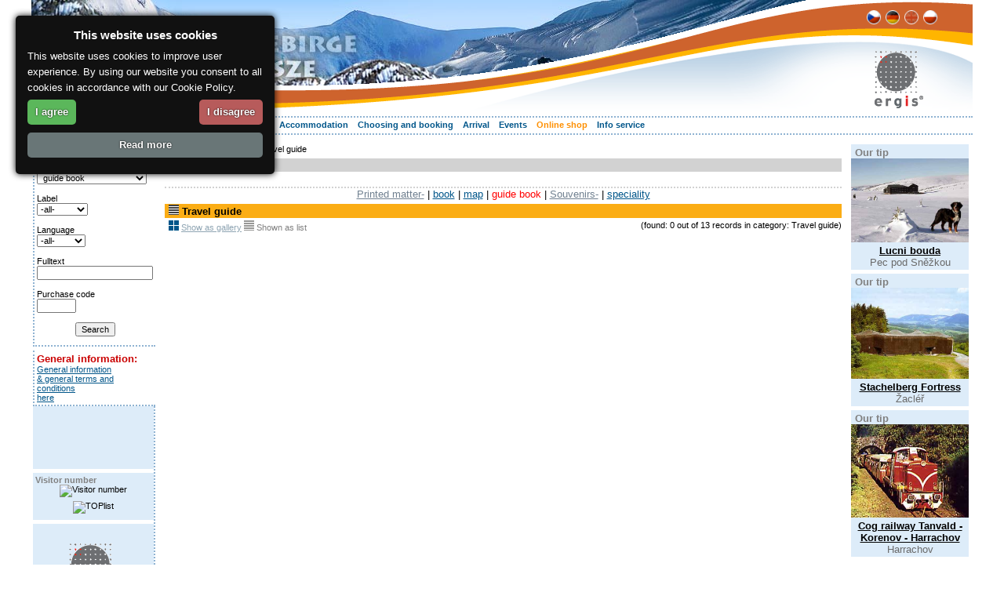

--- FILE ---
content_type: text/html; charset=windows-1250
request_url: http://www.ergis.cz/krkonose/index.php?lang=en&menu=47&navid=214&search_filter=category=4:search=true&show_result=list
body_size: 4898
content:
<!DOCTYPE HTML PUBLIC "-//W3C//DTD HTML 4.01//EN" "http://www.w3.org/TR/html4/strict.dtd">
<html>
<head>
	<meta http-equiv="Content-Type" content="text/html; charset=windows-1250">
	<meta charset="windows-1250">
	<title>All about Krkonose Mountains - Guide - Maps - Holidays - Accommodation - Krkonose Mts * www.ergis.cz</title>
	<meta name="Description" content="All about Krkonose Mountains,Krkonose Mts Info, Guide, Holiday, Accommodation, Travel, MTB, Ski, Sports, Hiking, Calendar, Events, Nature, Krkonose National Park">
	<meta name="Keywords" content="Krkonose Mountains,Information,Krkonose Mts Info,MTB,Ski,Skiing,Guide,Accommodation,Hotel,Pension,Camp,Holiday,Holidays,Travel,Sport,Hiking,Calendar,Event,Nature,Krkonose National Park">
	<meta name="Author" content="MEDIAPOOL spol. s r.o., www.mediapool.cz">
	<link href="common/style.css" rel="stylesheet" type="text/css">
<!-- external file for styling records -->	
	<link href="common/style_records.css" rel="stylesheet" type="text/css">
	<link rel="shortcut icon" href="../favicon.ico">
	<script src="common/library.js" type="text/javascript"></script>
	<style media="all" type="text/css" title="color set up">

#headline{
	background-image: url(pict/backgrounds/background_4.jpg);
}
#menuline,
#menuline ul.sub li{
	border-top-color: #8fb3d2;
}
#menuline ul.sub{
	border-bottom-color: #8fb3d2;
}
#menuline a{
	color: #01568a;
}
#menuline a span.submenu-prefix{
	color: #8fb3d2;
}
#content{
	border-top-color: #8fb3d2;
}
#tipsblock .tips-item,

#ergis-logo,
#ergis-counter,
#toplist-counter{
	background-color: #ddecf9;
}

.search-box{
	border-bottom-color: #8fb3d2;
	border-left-color: #8fb3d2;
}

#ergis-column{
	border-right-color: #8fb3d2;
}

#ergis-spacer{
	background-color: #ddecf9;
}
	</style>
		
	<script type="text/javascript">
		document.write ("<style>ul.sub {position: absolute; z-index:100; visibility: hidden;} li.mainHover ul.sub {visibility: visible;} li {behavior: url(common/hover.htc);}<\/style>");
  </script>
</head>
<body>
	<div id="body">
		<div id="headline" onclick="window.open('index.php','_parent');" onmouseover="this.style.cursor='pointer';">
			<img src="pict/backgrounds/vlna.png" alt="Krkonoše" width="100%" height="148">
			<a href="index.php"><img id="top-logo" src="pict/logos/logo.gif" alt="www.ergis.cz"></a>
			<div id="flags">
<a href="index.php?lang=cz" title=""><img src="pict/flags/lang_cz.gif" alt="" width="20" height="20"></a>&nbsp;<a href="index.php?lang=de" title=""><img src="pict/flags/lang_de.gif" alt="" width="20" height="20"></a>&nbsp;<a href="index.php?lang=en" title=""><img src="pict/flags/lang_en_dis.gif" alt="" width="20" height="20"></a>&nbsp;<a href="index.php?lang=pl" title=""><img src="pict/flags/lang_pl.gif" alt="" width="20" height="20"></a>&nbsp;			</div>
		</div>
		<div id="menuline">

	<ul><li class="main" title="Informations about the region Krkonose Mts."><h3><a href="index.php?lang=en&amp;menu=1&amp;navid=170" title="Informations about the region Krkonose Mts.">About the region</a></h3><ul class="sub"><li title="Location, area"><h4><a href="index.php?lang=en&amp;menu=52&amp;navid=194" title="Location, area"><span class="submenu-prefix">&gt;</span>&nbsp;Location</a></h4></li><li title="Nature in the Krkonose Mouneins"><h4><a href="index.php?lang=en&amp;menu=2&amp;navid=165" title="Nature in the Krkonose Mouneins"><span class="submenu-prefix">&gt;</span>&nbsp;Nature</a></h4></li><li title="Sightseeing in the Krkonose Mountains' region"><h4><a href="index.php?lang=en&amp;menu=3&amp;navid=166" title="Sightseeing in the Krkonose Mountains' region"><span class="submenu-prefix">&gt;</span>&nbsp;Sightseeing</a></h4></li><li title="Towns and Villages in the Krkonose Mountains"><h4><a href="index.php?lang=en&amp;menu=4&amp;navid=167" title="Towns and Villages in the Krkonose Mountains"><span class="submenu-prefix">&gt;</span>&nbsp;Towns and Villages</a></h4></li><li title="Winter in the Krkonose Mts."><h4><a href="index.php?lang=en&amp;menu=5&amp;navid=168" title="Winter in the Krkonose Mts."><span class="submenu-prefix">&gt;</span>&nbsp;Photo gallery</a></h4></li><li title="360° Panoramas from the Krkonose Mountains"><h4><a href="index.php?lang=en&amp;menu=38&amp;navid=169" title="360° Panoramas from the Krkonose Mountains"><span class="submenu-prefix">&gt;</span>&nbsp;360° Panoramas</a></h4></li></ul></li><li class="main" title="Activities in the Krkonose Mountains"><h3><a href="index.php?lang=en&amp;menu=6&amp;navid=171" title="Activities in the Krkonose Mountains">Activities</a></h3><ul class="sub"><li title="Hiking in the Krkonose Mountains "><h4><a href="index.php?lang=en&amp;menu=7&amp;navid=186" title="Hiking in the Krkonose Mountains "><span class="submenu-prefix">&gt;</span>&nbsp;Hiking</a></h4></li><li title="Nordic Walking in the Krkonose Mountains"><h4><a href="index.php?lang=en&amp;menu=43&amp;navid=187" title="Nordic Walking in the Krkonose Mountains"><span class="submenu-prefix">&gt;</span>&nbsp;Nordic Walking</a></h4></li><li title="Mountain biking in the Krkonose Mountains"><h4><a href="index.php?lang=en&amp;menu=8&amp;navid=188" title="Mountain biking in the Krkonose Mountains"><span class="submenu-prefix">&gt;</span>&nbsp;Mountain biking</a></h4></li><li title="Bicycling in the Krkonose Mountains"><h4><a href="index.php?lang=en&amp;menu=9&amp;navid=189" title="Bicycling in the Krkonose Mountains"><span class="submenu-prefix">&gt;</span>&nbsp;Bicycling</a></h4></li><li title="Road biking in the Krkonose Mountains"><h4><a href="index.php?lang=en&amp;menu=51&amp;navid=190" title="Road biking in the Krkonose Mountains"><span class="submenu-prefix">&gt;</span>&nbsp;Road biking</a></h4></li><li title="Cross-country skiing in the Krkonose Mountains"><h4><a href="index.php?lang=en&amp;menu=40&amp;navid=191" title="Cross-country skiing in the Krkonose Mountains"><span class="submenu-prefix">&gt;</span>&nbsp;Cross-country skiing</a></h4></li><li title="Skiing in the Krkonose Mountains"><h4><a href="index.php?lang=en&amp;menu=41&amp;navid=192" title="Skiing in the Krkonose Mountains"><span class="submenu-prefix">&gt;</span>&nbsp;Skiing</a></h4></li><li title="Winter hiking in the Krkonose Mountains"><h4><a href="index.php?lang=en&amp;menu=42&amp;navid=193" title="Winter hiking in the Krkonose Mountains"><span class="submenu-prefix">&gt;</span>&nbsp;Winter hiking</a></h4></li></ul></li><li class="main" title="Relax and enjoy your vacation in the Krkonose Mountains"><h3><a href="index.php?lang=en&amp;menu=10&amp;navid=172" title="Relax and enjoy your vacation in the Krkonose Mountains">Relaxing</a></h3><ul class="sub"><li title="Family vacation in the Krkonose Mountains"><h4><a href="index.php?lang=en&amp;menu=11&amp;navid=238" title="Family vacation in the Krkonose Mountains"><span class="submenu-prefix">&gt;</span>&nbsp;Family vacation</a></h4></li><li title="Wellness in the Krkonose Mountains"><h4><a href="index.php?lang=en&amp;menu=12&amp;navid=249" title="Wellness in the Krkonose Mountains"><span class="submenu-prefix">&gt;</span>&nbsp;Wellness</a></h4></li><li title="Food and drinks"><h4><a href="index.php?lang=en&amp;menu=54&amp;navid=232" title="Food and drinks"><span class="submenu-prefix">&gt;</span>&nbsp;Food and drinks</a></h4></li><li title="Shops - we recommend"><h4><a href="index.php?lang=en&amp;menu=13&amp;navid=223" title="Shops - we recommend"><span class="submenu-prefix">&gt;</span>&nbsp;Shopping</a></h4></li><li title="Beautiful walks in the Krkonose Mountains"><h4><a href="index.php?lang=en&amp;menu=14&amp;navid=250" title="Beautiful walks in the Krkonose Mountains"><span class="submenu-prefix">&gt;</span>&nbsp;Walks</a></h4></li></ul></li><li class="main" title="Your vacation in the Krkonose Mountains"><h3><a href="index.php?lang=en&amp;menu=15&amp;navid=173" title="Your vacation in the Krkonose Mountains">Your vacation</a></h3><ul class="sub"><li title="Information for tourists in the Krkonose Mountains"><h4><a href="index.php?lang=en&amp;menu=16&amp;navid=210" title="Information for tourists in the Krkonose Mountains"><span class="submenu-prefix">&gt;</span>&nbsp;Information for tourists</a></h4></li><li title="Activities in the Krkonose Mountains"><h4><a href="index.php?lang=en&amp;menu=34" title="Activities in the Krkonose Mountains"><span class="submenu-prefix">&gt;</span>&nbsp;Activities</a></h4></li><li title="Tours and excursions in the Krkonose Mountains"><h4><a href="index.php?lang=en&amp;menu=20" title="Tours and excursions in the Krkonose Mountains"><span class="submenu-prefix">&gt;</span>&nbsp;Tours and excursions</a></h4></li></ul></li><li class="main" title="Accommodation, hotels, bed &amp; reakfast, camping, private, vacation home in the Krkonose Mountains"><h3><a href="index.php?lang=en&amp;menu=56&amp;navid=211" title="Accommodation, hotels, bed &amp; reakfast, camping, private, vacation home in the Krkonose Mountains">Accommodation</a></h3></li><li class="main" title="Choosing and booking in the Krkonose Mountains"><h3><a href="index.php?lang=en&amp;menu=31&amp;navid=176" title="Choosing and booking in the Krkonose Mountains">Choosing and booking</a></h3><ul class="sub"><li title="Packages and all-inclusive offers for the Krkonose Mountains"><h4><a href="index.php?lang=en&amp;menu=32&amp;navid=221" title="Packages and all-inclusive offers for the Krkonose Mountains"><span class="submenu-prefix">&gt;</span>&nbsp;Packages</a></h4></li><li title="Accommodation in the Krkonose Mountains"><h4><a href="index.php?lang=en&amp;menu=33&amp;navid=211" title="Accommodation in the Krkonose Mountains"><span class="submenu-prefix">&gt;</span>&nbsp;Accommodation</a></h4></li><li title="Coach tours in the Krkonose Mountains"><h4><a href="index.php?lang=en&amp;menu=44" title="Coach tours in the Krkonose Mountains"><span class="submenu-prefix">&gt;</span>&nbsp;Coach tours</a></h4></li><li title="Hiking and biking with luggage transfer in the Krkonose Mountains"><h4><a href="index.php?lang=en&amp;menu=45&amp;navid=256" title="Hiking and biking with luggage transfer in the Krkonose Mountains"><span class="submenu-prefix">&gt;</span>&nbsp;Luggage transfer</a></h4></li><li title="Useful addresses in Krkonose Mountains"><h4><a href="index.php?lang=en&amp;menu=50&amp;navid=236" title="Useful addresses in Krkonose Mountains"><span class="submenu-prefix">&gt;</span>&nbsp;Addresses</a></h4></li></ul></li><li class="main" title="Arrival in the Krkonoše Mts."><h3><a href="index.php?lang=en&amp;menu=22&amp;navid=174" title="Arrival in the Krkonoše Mts.">Arrival</a></h3><ul class="sub"><li title="Travelling to Krkonose Mountains by car"><h4><a href="index.php?lang=en&amp;menu=23&amp;navid=196" title="Travelling to Krkonose Mountains by car"><span class="submenu-prefix">&gt;</span>&nbsp;By car</a></h4></li><li title="Travelling to Krkonose Mountains by train and bus"><h4><a href="index.php?lang=en&amp;menu=24&amp;navid=198" title="Travelling to Krkonose Mountains by train and bus"><span class="submenu-prefix">&gt;</span>&nbsp;By train and bus</a></h4></li><li title="Travelling to Krkonose Mountains by airplane"><h4><a href="index.php?lang=en&amp;menu=25&amp;navid=199" title="Travelling to Krkonose Mountains by airplane"><span class="submenu-prefix">&gt;</span>&nbsp;By airplane</a></h4></li><li title="Road map of the Krkonose Mountains"><h4><a href="index.php?lang=en&amp;menu=26&amp;navid=219" title="Road map of the Krkonose Mountains"><span class="submenu-prefix">&gt;</span>&nbsp;Road map</a></h4></li><li title="Tourist information in the Krkonose Mountains"><h4><a href="index.php?lang=en&amp;menu=27&amp;navid=208" title="Tourist information in the Krkonose Mountains"><span class="submenu-prefix">&gt;</span>&nbsp;Tourist information</a></h4></li></ul></li><li class="main" title="Events in the Krkonose Mountains"><h3><a href="index.php?lang=en&amp;menu=28&amp;navid=237" title="Events in the Krkonose Mountains">Events</a></h3></li><li class="main" title="Online shop with cards, guides, souvenirs, ..."><h3><a href="index.php?lang=en&amp;menu=35&amp;navid=177" title="Online shop with cards, guides, souvenirs, ..." id="menu-active">Online shop</a></h3><ul class="sub"><li title="Travel guide for the Krkonose Mountains"><h4><a href="index.php?lang=en&amp;menu=47&amp;navid=214" title="Travel guide for the Krkonose Mountains" id="submenu-active"><span class="submenu-prefix">&gt;</span>&nbsp;Travel guide</a></h4></li><li title="Hiking and biking maps for the Krkonose Mountains"><h4><a href="index.php?lang=en&amp;menu=46&amp;navid=213" title="Hiking and biking maps for the Krkonose Mountains"><span class="submenu-prefix">&gt;</span>&nbsp;Hiking maps</a></h4></li><li title="Books about the Krkonose Mountains"><h4><a href="index.php?lang=en&amp;menu=48&amp;navid=215" title="Books about the Krkonose Mountains"><span class="submenu-prefix">&gt;</span>&nbsp;Books</a></h4></li><li title="Souvenirs from the Krkonose Mountains"><h4><a href="index.php?lang=en&amp;menu=49&amp;navid=216" title="Souvenirs from the Krkonose Mountains"><span class="submenu-prefix">&gt;</span>&nbsp;Other</a></h4></li></ul></li><li class="main" title="Krkonose Mountains info service"><h3><a href="index.php?lang=en&amp;menu=36&amp;navid=235" title="Krkonose Mountains info service">Info service</a></h3><ul class="sub"><li title="Links"><h4><a href="index.php?lang=en&amp;menu=60&amp;navid=263" title="Links"><span class="submenu-prefix">&gt;</span>&nbsp;Links</a></h4></li><li title="Krkonose - The Association of towns and municipalities informs you"><h4><a href="index.php?lang=en&amp;menu=58&amp;navid=259" title="Krkonose - The Association of towns and municipalities informs you"><span class="submenu-prefix">&gt;</span>&nbsp;Municipal news</a></h4></li><li title="Contact"><h4><a href="index.php?lang=en&amp;menu=55&amp;navid=233" title="Contact"><span class="submenu-prefix">&gt;</span>&nbsp;Contact</a></h4></li><li title="About us"><h4><a href="index.php?lang=en&amp;menu=37&amp;navid=234" title="About us"><span class="submenu-prefix">&gt;</span>&nbsp;About us</a></h4></li></ul></li>
	</ul>			<br class="cleaner">
		</div>
		<div id="content">
<table id="maintable">
	<tr>
		<td id="searchblock">
<!--search-->
<div class="search-box">
	<h5>Search for:</h5>
	<form method="post" action="index.php?lang=en&amp;menu=47&amp;navid=214">
		<div>
Category<br>
			<select class="search-inputs" name="category" size="1">
<option value="">-all-</option>
					<option value="g-1-" class="input-group" title="-Printed matter-">-Printed matter-</option>
						<option value="1" title="book">&nbsp;book</option>
						<option value="3" title="map">&nbsp;map</option>
						<option value="4" title="guide book" selected>&nbsp;guide book</option>
					<option value="g-2-" class="input-group" title="-Souvenirs-">-Souvenirs-</option>
						<option value="11" title="speciality">&nbsp;speciality</option>			</select><br><br>
Label<br>
			<select class="search-inputs2" name="label" size="1">
				<option value="">-all-</option>

					<option value="1" title="NEW">NEW</option>
					<option value="2" title="SALE">SALE</option>
					<option value="3" title="CHOICE">CHOICE</option>			</select><br><br>
Language<br>
			<select class="search-inputs2" name="language" size="1">
				<option value="">-all-</option>

					<option value="1" title="Czech">Czech</option>
					<option value="4" title="Dutch">Dutch</option>
					<option value="3" title="English">English</option>
					<option value="6" title="French">French</option>
					<option value="2" title="German">German</option>
					<option value="5" title="Polish">Polish</option>			</select><br><br>
Fulltext<br>
			<input class="search-inputs" size="15" type="Text" name="fulltext" value=""><br><br>
Purchase code<br>
			<input class="search-inputs2" size="5" type="Text" name="ergis_id" value=""><br><br>
			<input type="Hidden" name="search" value="true">
		</div>
		<div class="form-button">
			<input class="search-inputs2" type="Submit" value="Search">
		</div>
	</form>
</div>
<div class="search-box">
	<h5>General information:</h5>
	<a href="iframe.php?lang=en&amp;page=shop-conditions" onclick="otevri(this.href, 'general_conditions', '660', '450', '40', '40'); return false;">General information<br>&amp; general terms and conditions<br>here</a>
</div>			<div id="ergis-column">
				<div id="ergis-spacer">&nbsp;</div>
				<div id="ergis-counter">
					<h5>Visitor number</h5>					<div>
						<img src="http://counter.cnw.cz/minitahoma.cgi?ergis&amp;7&amp;003366&amp;ddecf9&amp;on" alt="Visitor number">
					</div>
					<div>
						<script type="text/javascript">
						<!--
						document.write ('<img src="http://toplist.cz/count.asp?id=543387&amp;logo=mc&amp;start=1027364&amp;http='+escape(document.referrer)+'&amp;wi='+escape(window.screen.width)+'&amp;he='+escape(window.screen.height)+'&amp;cd='+escape(window.screen.colorDepth)+'&amp;t='+escape(document.title)+'" width="88" height="60" alt="TOPlist">');
			//--></script><noscript><div><img src="http://www.toplist.cz/count.asp?id=543387&amp;logo=mc&amp;start=1027364" alt="TOPlist" width="88" height="60"></div></noscript>
					</div>
				</div>
		
				<div id="ergis-logo">
					<a href="http://www.ergis.cz" title="www.ergis.cz"><img src="pict/logos/ergis.gif" alt="ergis logo - www.ergis.cz" width="62" height="73"></a><br>
					&copy;2008 Mediapool
				</div>
			</div>
		</td>
		<td id="mainblock">

	<div id="breadcrumbs-navi"><a href="index.php">ergis.cz</a> &gt; <a href="index.php?lang=en&amp;menu=35&amp;navid=177">Online shop</a> &gt; Travel guide</div>	<div class="article">
		<div class="article-headline">
			<a href="#" onclick="roll('article', 'article-ico');return false;"><img id="article-ico" src="pict/icons/article/open.gif" alt="" width="14" height="14"></a>
			<h1>Online-shop</h1>
		</div>
		<div id="article" style="display:none;">
			<div class="article-pict-box">
			</div>
			<div class="article-txt-box" id="article-txt-short" style="display:none;">
			</div>
			<div class="article-txt-box" id="article-txt-long" >
<p>Whether you'd like to study maps and travel guides before your vacation or order a souvenir after your return - it's all there in our online-shop that ships worldwide.</p>			</div>
		</div><hr class="cleaner">
	</div>
<div id="category-box"><a class= "group" href="index.php?lang=en&amp;menu=47&amp;navid=214&amp;search_filter=category=g-1-:search=true" title="Printed matter- * Krkonose Mountains (Giant Mts)">Printed matter-</a> | <a href="index.php?lang=en&amp;menu=47&amp;navid=214&amp;search_filter=category=1:search=true" title="book * Krkonose Mountains (Giant Mts)">book</a> | <a href="index.php?lang=en&amp;menu=47&amp;navid=214&amp;search_filter=category=3:search=true" title="map * Krkonose Mountains (Giant Mts)">map</a> | <a id="category-active" href="index.php?lang=en&amp;menu=47&amp;navid=214&amp;search_filter=category=4:search=true" title="guide book * Krkonose Mountains (Giant Mts)">guide book</a> | <a class= "group" href="index.php?lang=en&amp;menu=47&amp;navid=214&amp;search_filter=category=g-2-:search=true" title="Souvenirs- * Krkonose Mountains (Giant Mts)">Souvenirs-</a> | <a href="index.php?lang=en&amp;menu=47&amp;navid=214&amp;search_filter=category=11:search=true" title="speciality * Krkonose Mountains (Giant Mts)">speciality</a></div>
<div class="result-prompt"><img src="pict/icons/lists/list_show.gif" alt="" width="13" height="13"> <h3>Travel guide</h3></div>
<div class="result-info">
	<div class="result-icons">
			<a href="index.php?lang=en&amp;menu=47&amp;navid=214&amp;search_filter=category=4:search=true&amp;show_result=gallery" title="Show as gallery"><img src="pict/icons/lists/gallery.gif" alt="Show as gallery" width="13" height="13"></a> <a href="index.php?lang=en&amp;menu=47&amp;navid=214&amp;search_filter=category=4:search=true&amp;show_result=gallery" title="Show as gallery">Show as gallery</a>&nbsp;<img src="pict/icons/lists/list_dis.gif" alt="Shown as list" width="13" height="13"> Shown as list
	</div>
	<div class="result-norecords">(found: 0 out of 13 records in category: Travel guide)</div><br>
</div>			&nbsp;
		</td>
		<td id="tipsblock">
		<div class="tips-item">
			<h5>Our tip</h5>
<a href="index.php?lang=en&amp;menu=3&amp;navid=178&amp;ID=2913" title="Lucni bouda - Pec pod Sněžkou"><img src="pict_db/places/2913_2.jpg"  height ="107" width ="150"  alt="pict: Lucni bouda - Pec pod Sněžkou"></a>			<h2><a href="index.php?lang=en&amp;menu=3&amp;navid=178&amp;ID=2913">Lucni bouda</a></h2>
			<span>Pec pod Sněžkou</span>
		</div>
		<div class="tips-item">
			<h5>Our tip</h5>
<a href="index.php?lang=en&amp;menu=3&amp;navid=178&amp;ID=54" title="Stachelberg Fortress  - Žacléř"><img src="pict_db/places/54_1.jpg"  height ="116" width ="150"  alt="pict: Stachelberg Fortress  - Žacléř"></a>			<h2><a href="index.php?lang=en&amp;menu=3&amp;navid=178&amp;ID=54">Stachelberg Fortress </a></h2>
			<span>Žacléř</span>
		</div>
		<div class="tips-item">
			<h5>Our tip</h5>
<a href="index.php?lang=en&amp;menu=3&amp;navid=178&amp;ID=1451" title="Cog railway Tanvald - Korenov - Harrachov - Harrachov"><img src="pict_db/places/1451_1.jpg"  height ="119" width ="150"  alt="pict: Cog railway Tanvald - Korenov - Harrachov - Harrachov"></a>			<h2><a href="index.php?lang=en&amp;menu=3&amp;navid=178&amp;ID=1451">Cog railway Tanvald - Korenov - Harrachov</a></h2>
			<span>Harrachov</span>
		</div>
		</td>
	</tr>
</table>		</div>
		<div id="footline">
			<img src="pict/backgrounds/oblouk.png" alt="" width="100%" height="80">
<div id="footblock">
	<a class="menu-links" href="index.php" title="All about Krkonose Mountains (Giant Mts) * www.ergis.cz">All about Krkonose Mountains (Giant Mts):</a> 
<a class="menu-links" href="index.php?lang=cz" title="Vše o Krkonoších * www.ergis.cz">česky</a> | <a class="menu-links" href="index.php?lang=de" title="Alles über das Riesengebirge (Krkonose) * www.ergis.cz">deutsch</a> | <a class="menu-links" href="index.php?lang=en" title="All about Krkonose Mountains (Giant Mts) * www.ergis.cz">english</a> | <a class="menu-links" href="index.php?lang=pl" title="Wszystko o Karkonoszach * www.ergis.cz">po polsku</a><br><a class="menu-links" href="info/index.php?menu=contact" title="www.ergis.cz * Contact" onclick="window.open(this.href,'_blank');return false;">Contact</a> | <a class="menu-links" href="iframe.php?lang=en&amp;page=feedback" title="" onclick="otevri(this.href,'feedback','410','400','40','40');return false;">Feedback</a>
</div>
		</div>
	</div>
<!--Start Cookie Script--> <script type="text/javascript" charset="UTF-8" src="//cookie-script.com/s/e26ae5ace06485f385e93181868497b4.js"></script> <!--End Cookie Script-->
</body>
</html>


--- FILE ---
content_type: application/javascript
request_url: http://www.ergis.cz/krkonose/common/library.js
body_size: 1701
content:
//<!--
//---- otevreni do noveho okna - popup ----
function otevri (src, name, w, h, top, left){
	if (!top){
		top = "20";	
	}
	if (!left){
		left = "20";	
	}
	popWin = window.open(src,name,'toolbar=0,location=0,directories=0,status=0,menubar=0,scrollbars=1,resizable=1,copyhistory=0,width='+w+', height='+h+',top='+top+',left='+left+'');
}
//---------------------------------------------------------
//---- zavreni okna ----
function zavri (){
	window.close();
}
//---------------------------------------------------------
//---- otevreni okna ---
function popup(src, target){
	popupWin = window.open(src,target);
}
//---------------------------------------------------------
//--- refresh 2 framu ----
function otevri2(src, menu){
	popupWin = window.open(src,"main");
	popupWin2 = window.open(menu,"menu");
}
//---------------------------------------------------------
//---- otevreni odkaz do noveho okna + mainframe na novinky ----
function otevri_new(src, menu){
	popupWin = window.open("../scripts/news/main.php","main");
	popupWin2 = window.open(menu,"menu")
	popupWin3 = window.open(src, "_blank");
}
//---------------------------------------------------------
//---- znovunacteni: zdroj - nazev okna ----
function refresh(src, name){
	popupWin = window.open(src, name);
}
//---------------------------------------------------------
//---- vyvolani dialogu pro tisk ----
function tisk(){
	window.print();
}
//---------------------------------------------------------
//---- zmena barvy: id prvku - barva ----
function changeColor (the_id, color){
	var elts = document.getElementById(the_id);
	elts.style.backgroundColor =  color;
	return true;
}
//---------------------------------------------------------
//---- skryti/odkryti elementu ----
function roll (id, pict_id){
	var element = document.getElementById(id);
	var pict = document.getElementById(pict_id);
	if (element != undefined){
		if(element.style.display=="block"){
			element.style.display="none";
			pict.src = 'pict/icons/article/open.gif';
		}
		else{
			element.style.display="block";
			pict.src = 'pict/icons/article/close.gif';
		}
	}
	return true;
}
//---------------------------------------------------------
//---- skryti/odkryti radku tabulky ----
function roll_rows (id, pict_id){
	var element = document.getElementById(id);
	var pict = document.getElementById(pict_id);
	if (element != undefined){
		if(element.style.display=="block"){
			element.style.display="none";
			pict.src = 'pict/icons/article/open.gif';
		}
		else{
			element.style.display="block";
			pict.src = 'pict/icons/article/close.gif';
		}
	}
	
	var i=1;
	do {
		var idx=id+'_'+i;
		
		var element = document.getElementById(idx);
		
		if (element != undefined){
			if(element.style.display=="table-row"){
				element.style.display="none";
				var pict_event = 'do_open';
				//
			}
			else{
				element.style.display="table-row";
				var pict_event = 'do_close';
				//
			}
			i++;
		} else {break;}
	}while(true);
	
	if (pict_event == 'do_open'){
		pict.src = 'pict/icons/article/open.gif';
	} 
	else{
		pict.src = 'pict/icons/article/close.gif';
	}
	return true;
}
//---------------------------------------------------------
//---- podbarveni radku v tabulce ----
function setRow(theRow, theAction, theChangeColor){
	//    row -> exits
	if (typeof(theRow.style) == 'undefined') {
        return false;
    }
	// change color
    if (theAction == 'over'){
		theRow.style.backgroundColor =  theChangeColor; 
	}
	else if (theAction == 'out'){
		 if (theChangeColor != ''){
		 	 theRow.style.backgroundColor =  theChangeColor;
		 }
		else {
		 	theRow.style.backgroundColor = '';
		 }
	}
    return true;
}
//---------------------------------------------------------
function article_show(){
	var elt1 = document.getElementById('article-txt-short');
	var elt2 = document.getElementById('article-txt-long');
	elt1.style.display="none";
	elt2.style.display="block";
	
}
//---------------------------------------------------------
//---- zaskrnutni/odskrnuti vsech prvku "checkbox" ----
function check_planner(the_form, the_input, i){
	var i2 = i-1;
	var elts = document.forms[the_form].elements[the_input][i2];
    if (elts) {
		elts.checked = true;
    }
	return true;
}
//---------------------------------------------------------
//---- zmena obr po kliknuti ----
function imageswap(lang, id, photo_path, src_file, pict_no){
	var ahref = document.getElementById('swap-a');
	var img = document.getElementById('swap-img');
	if (ahref && img){
	ajax_start('pages/system/photos/ajax_get_photo_info.php?photo_path='+photo_path+'&src_file='+src_file+'&pict_no='+pict_no+'&href='+ahref);
	}
}

function imageswap_setup(image_src, image_width, image_height, pict_no){
	var ahref = document.getElementById('swap-a');
	var img = document.getElementById('swap-img');
	if (ahref && img){
		img.width = image_width;
		img.height = image_height;
		img.src = image_src;
		var textvalue = ahref.href;
		textvalue = textvalue.replace(/photo_no=\d+/, 'photo_no='+pict_no);
		ahref.href = textvalue;
		
	}
}
//xxxxxxxxxxxxxxxxxxxxxxxxxxxxxxxxxxxxxxxxxxxxxxxxxxxxxxxxxxxxxxxxxxx
//---- zapnuti podpory ajax v skriptu ---- 
function ajax_start(source) {
	
	// odmazeme stary skript, pokud existoval
	var hlavicka = document.getElementsByTagName('head')[0];
	var dataLoader = document.getElementById('scriptLoader');
	if(dataLoader) hlavicka.removeChild(dataLoader);
	
	// vytvorime novy element script
	script = document.createElement('script');
	script.id = 'scriptLoader';
	script.src = source;
	
	// POZOR, DULEZITE!! Skript musime vlozit do stranky pomoci DOM - appendChild()
	// Ihned po vlozeni prohlizec stahne skript a spusti jej
	x = document.getElementsByTagName('head')[0];
	x.appendChild(script);
	
	return false;
}
//xxxxxxxxxxxxxxxxxxxxxxxxxxxxxxxxxxxxxxxxxxxxxxxxxxxxxxxxxxxxxxxxxxx
//---------------------------------------------------------
//-->